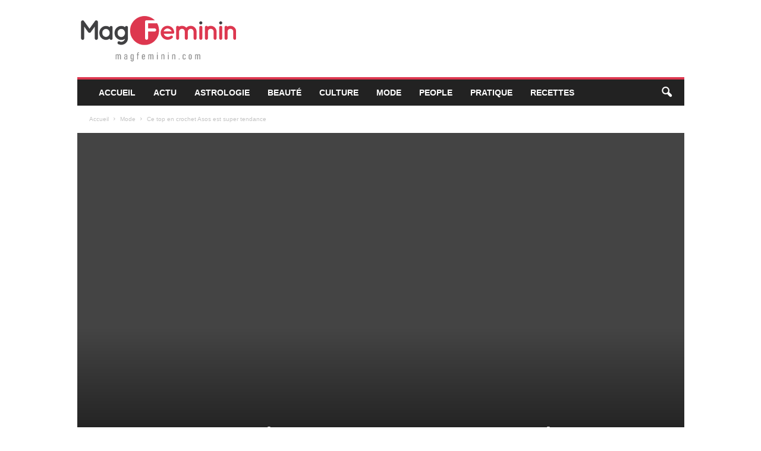

--- FILE ---
content_type: text/html; charset=UTF-8
request_url: https://magfeminin.com/ce-top-en-crochet-asos-est-super-tendance/
body_size: 20663
content:
<!doctype html >
<!--[if IE 8]>    <html class="ie8" lang="fr-FR"> <![endif]-->
<!--[if IE 9]>    <html class="ie9" lang="fr-FR"> <![endif]-->
<!--[if gt IE 8]><!--> <html lang="fr-FR"> <!--<![endif]-->
<head>
<meta name="MobileOptimized" content="width" />
<meta name="HandheldFriendly" content="true" />
<meta name="generator" content="Drupal 9 (https://www.drupal.org)" />
<meta charset="UTF-8" /><script>if(navigator.userAgent.match(/MSIE|Internet Explorer/i)||navigator.userAgent.match(/Trident\/7\..*?rv:11/i)){var href=document.location.href;if(!href.match(/[?&]nowprocket/)){if(href.indexOf("?")==-1){if(href.indexOf("#")==-1){document.location.href=href+"?nowprocket=1"}else{document.location.href=href.replace("#","?nowprocket=1#")}}else{if(href.indexOf("#")==-1){document.location.href=href+"&nowprocket=1"}else{document.location.href=href.replace("#","&nowprocket=1#")}}}}</script><script>class RocketLazyLoadScripts{constructor(e){this.triggerEvents=e,this.eventOptions={passive:!0},this.userEventListener=this.triggerListener.bind(this),this.delayedScripts={normal:[],async:[],defer:[]},this.allJQueries=[]}_addUserInteractionListener(e){this.triggerEvents.forEach((t=>window.addEventListener(t,e.userEventListener,e.eventOptions)))}_removeUserInteractionListener(e){this.triggerEvents.forEach((t=>window.removeEventListener(t,e.userEventListener,e.eventOptions)))}triggerListener(){this._removeUserInteractionListener(this),"loading"===document.readyState?document.addEventListener("DOMContentLoaded",this._loadEverythingNow.bind(this)):this._loadEverythingNow()}async _loadEverythingNow(){this._delayEventListeners(),this._delayJQueryReady(this),this._handleDocumentWrite(),this._registerAllDelayedScripts(),this._preloadAllScripts(),await this._loadScriptsFromList(this.delayedScripts.normal),await this._loadScriptsFromList(this.delayedScripts.defer),await this._loadScriptsFromList(this.delayedScripts.async),await this._triggerDOMContentLoaded(),await this._triggerWindowLoad(),window.dispatchEvent(new Event("rocket-allScriptsLoaded"))}_registerAllDelayedScripts(){document.querySelectorAll("script[type=rocketlazyloadscript]").forEach((e=>{e.hasAttribute("src")?e.hasAttribute("async")&&!1!==e.async?this.delayedScripts.async.push(e):e.hasAttribute("defer")&&!1!==e.defer||"module"===e.getAttribute("data-rocket-type")?this.delayedScripts.defer.push(e):this.delayedScripts.normal.push(e):this.delayedScripts.normal.push(e)}))}async _transformScript(e){return await this._requestAnimFrame(),new Promise((t=>{const n=document.createElement("script");let r;[...e.attributes].forEach((e=>{let t=e.nodeName;"type"!==t&&("data-rocket-type"===t&&(t="type",r=e.nodeValue),n.setAttribute(t,e.nodeValue))})),e.hasAttribute("src")?(n.addEventListener("load",t),n.addEventListener("error",t)):(n.text=e.text,t()),e.parentNode.replaceChild(n,e)}))}async _loadScriptsFromList(e){const t=e.shift();return t?(await this._transformScript(t),this._loadScriptsFromList(e)):Promise.resolve()}_preloadAllScripts(){var e=document.createDocumentFragment();[...this.delayedScripts.normal,...this.delayedScripts.defer,...this.delayedScripts.async].forEach((t=>{const n=t.getAttribute("src");if(n){const t=document.createElement("link");t.href=n,t.rel="preload",t.as="script",e.appendChild(t)}})),document.head.appendChild(e)}_delayEventListeners(){let e={};function t(t,n){!function(t){function n(n){return e[t].eventsToRewrite.indexOf(n)>=0?"rocket-"+n:n}e[t]||(e[t]={originalFunctions:{add:t.addEventListener,remove:t.removeEventListener},eventsToRewrite:[]},t.addEventListener=function(){arguments[0]=n(arguments[0]),e[t].originalFunctions.add.apply(t,arguments)},t.removeEventListener=function(){arguments[0]=n(arguments[0]),e[t].originalFunctions.remove.apply(t,arguments)})}(t),e[t].eventsToRewrite.push(n)}function n(e,t){let n=e[t];Object.defineProperty(e,t,{get:()=>n||function(){},set(r){e["rocket"+t]=n=r}})}t(document,"DOMContentLoaded"),t(window,"DOMContentLoaded"),t(window,"load"),t(window,"pageshow"),t(document,"readystatechange"),n(document,"onreadystatechange"),n(window,"onload"),n(window,"onpageshow")}_delayJQueryReady(e){let t=window.jQuery;Object.defineProperty(window,"jQuery",{get:()=>t,set(n){if(n&&n.fn&&!e.allJQueries.includes(n)){n.fn.ready=n.fn.init.prototype.ready=function(t){e.domReadyFired?t.bind(document)(n):document.addEventListener("rocket-DOMContentLoaded",(()=>t.bind(document)(n)))};const t=n.fn.on;n.fn.on=n.fn.init.prototype.on=function(){if(this[0]===window){function e(e){return e.split(" ").map((e=>"load"===e||0===e.indexOf("load.")?"rocket-jquery-load":e)).join(" ")}"string"==typeof arguments[0]||arguments[0]instanceof String?arguments[0]=e(arguments[0]):"object"==typeof arguments[0]&&Object.keys(arguments[0]).forEach((t=>{delete Object.assign(arguments[0],{[e(t)]:arguments[0][t]})[t]}))}return t.apply(this,arguments),this},e.allJQueries.push(n)}t=n}})}async _triggerDOMContentLoaded(){this.domReadyFired=!0,await this._requestAnimFrame(),document.dispatchEvent(new Event("rocket-DOMContentLoaded")),await this._requestAnimFrame(),window.dispatchEvent(new Event("rocket-DOMContentLoaded")),await this._requestAnimFrame(),document.dispatchEvent(new Event("rocket-readystatechange")),await this._requestAnimFrame(),document.rocketonreadystatechange&&document.rocketonreadystatechange()}async _triggerWindowLoad(){await this._requestAnimFrame(),window.dispatchEvent(new Event("rocket-load")),await this._requestAnimFrame(),window.rocketonload&&window.rocketonload(),await this._requestAnimFrame(),this.allJQueries.forEach((e=>e(window).trigger("rocket-jquery-load"))),window.dispatchEvent(new Event("rocket-pageshow")),await this._requestAnimFrame(),window.rocketonpageshow&&window.rocketonpageshow()}_handleDocumentWrite(){const e=new Map;document.write=document.writeln=function(t){const n=document.currentScript,r=document.createRange(),i=n.parentElement;let o=e.get(n);void 0===o&&(o=n.nextSibling,e.set(n,o));const a=document.createDocumentFragment();r.setStart(a,0),a.appendChild(r.createContextualFragment(t)),i.insertBefore(a,o)}}async _requestAnimFrame(){return new Promise((e=>requestAnimationFrame(e)))}static run(){const e=new RocketLazyLoadScripts(["keydown","mousemove","touchmove","touchstart","touchend","wheel"]);e._addUserInteractionListener(e)}}RocketLazyLoadScripts.run();</script>
    <title>Ce top en crochet Asos est super tendance - MagFéminin.com</title><link rel="stylesheet" href="https://magfeminin.com/core/cache/min/1/996a703ce23fd1afbccafb34ba822533.css" media="all" data-minify="1" />
    
    <meta name="viewport" content="width=device-width, initial-scale=1.0">
    
    <meta name='robots' content='index, follow, max-snippet:-1, max-image-preview:large, max-video-preview:-1' />
	<style>img:is([sizes="auto" i], [sizes^="auto," i]) { contain-intrinsic-size: 3000px 1500px }</style>
	<link rel="icon" type="image/png" href="https://magfeminin.com/storage/2021/09/favicon-5.png">
	<!-- This site is optimized with the Yoast SEO Premium plugin v24.0 (Yoast SEO v26.3) - https://yoast.com/wordpress/plugins/seo/ -->
	<meta name="description" content="Découvrez sans plus tarder quel est ce top en crochet Asos que toutes les fans de mode vont porter au printemps !" />
	<link rel="canonical" href="https://magfeminin.com/ce-top-en-crochet-asos-est-super-tendance/" />
	<meta property="og:locale" content="fr_FR" />
	<meta property="og:type" content="article" />
	<meta property="og:title" content="Ce top en crochet Asos est super tendance" />
	<meta property="og:description" content="Découvrez sans plus tarder quel est ce top en crochet Asos que toutes les fans de mode vont porter au printemps !" />
	<meta property="og:url" content="https://magfeminin.com/ce-top-en-crochet-asos-est-super-tendance/" />
	<meta property="og:site_name" content="MagFéminin.com" />
	<meta property="article:published_time" content="2023-02-22T05:32:19+00:00" />
	<meta property="og:image" content="https://magfeminin.com/storage/2023/02/top-crochet-Asos.jpg" />
	<meta property="og:image:width" content="1200" />
	<meta property="og:image:height" content="795" />
	<meta property="og:image:type" content="image/jpeg" />
	<meta name="author" content="Mathilde" />
	<meta name="twitter:card" content="summary_large_image" />
	<meta name="twitter:label1" content="Écrit par" />
	<meta name="twitter:data1" content="Mathilde" />
	<meta name="twitter:label2" content="Durée de lecture estimée" />
	<meta name="twitter:data2" content="2 minutes" />
	<script type="application/ld+json" class="yoast-schema-graph">{"@context":"https://schema.org","@graph":[{"@type":"WebPage","@id":"https://magfeminin.com/ce-top-en-crochet-asos-est-super-tendance/","url":"https://magfeminin.com/ce-top-en-crochet-asos-est-super-tendance/","name":"Ce top en crochet Asos est super tendance - MagFéminin.com","isPartOf":{"@id":"https://magfeminin.com/#website"},"primaryImageOfPage":{"@id":"https://magfeminin.com/ce-top-en-crochet-asos-est-super-tendance/#primaryimage"},"image":{"@id":"https://magfeminin.com/ce-top-en-crochet-asos-est-super-tendance/#primaryimage"},"thumbnailUrl":"https://magfeminin.com/storage/2023/02/top-crochet-Asos.jpg","datePublished":"2023-02-22T05:32:19+00:00","author":{"@id":"https://magfeminin.com/#/schema/person/3a5fd23eecabcc4eb4cb849d724ff1b1"},"description":"Découvrez sans plus tarder quel est ce top en crochet Asos que toutes les fans de mode vont porter au printemps !","breadcrumb":{"@id":"https://magfeminin.com/ce-top-en-crochet-asos-est-super-tendance/#breadcrumb"},"inLanguage":"fr-FR","potentialAction":[{"@type":"ReadAction","target":["https://magfeminin.com/ce-top-en-crochet-asos-est-super-tendance/"]}]},{"@type":"ImageObject","inLanguage":"fr-FR","@id":"https://magfeminin.com/ce-top-en-crochet-asos-est-super-tendance/#primaryimage","url":"https://magfeminin.com/storage/2023/02/top-crochet-Asos.jpg","contentUrl":"https://magfeminin.com/storage/2023/02/top-crochet-Asos.jpg","width":1200,"height":795,"caption":"top en crochet Asos"},{"@type":"BreadcrumbList","@id":"https://magfeminin.com/ce-top-en-crochet-asos-est-super-tendance/#breadcrumb","itemListElement":[{"@type":"ListItem","position":1,"name":"Accueil","item":"https://magfeminin.com/"},{"@type":"ListItem","position":2,"name":"Ce top en crochet Asos est super tendance"}]},{"@type":"WebSite","@id":"https://magfeminin.com/#website","url":"https://magfeminin.com/","name":"MagFéminin.com","description":"Le magazine féminin","potentialAction":[{"@type":"SearchAction","target":{"@type":"EntryPoint","urlTemplate":"https://magfeminin.com/?s={search_term_string}"},"query-input":{"@type":"PropertyValueSpecification","valueRequired":true,"valueName":"search_term_string"}}],"inLanguage":"fr-FR"},{"@type":"Person","@id":"https://magfeminin.com/#/schema/person/3a5fd23eecabcc4eb4cb849d724ff1b1","name":"Mathilde","image":{"@type":"ImageObject","inLanguage":"fr-FR","@id":"https://magfeminin.com/#/schema/person/image/","url":"https://secure.gravatar.com/avatar/40e51b8aee062c8e8619b60a5ff1678e5070e65881e417479dc38b3c92feea84?s=96&d=mm&r=g","contentUrl":"https://secure.gravatar.com/avatar/40e51b8aee062c8e8619b60a5ff1678e5070e65881e417479dc38b3c92feea84?s=96&d=mm&r=g","caption":"Mathilde"},"description":"Passionnée de mode, de beauté et de séries Netflix, c’est avec plaisir que je partage avec vous toutes mes découvertes sur MagFeminin.com. Je me fais une joie de vous faire découvrir toutes les actualités qui animent ces différents domaines.","url":"https://magfeminin.com/writer/mathilde/"}]}</script>
	<!-- / Yoast SEO Premium plugin. -->


<meta name="dc.title" content="Ce top en crochet Asos est super tendance  - MagFéminin.com">
<meta name="dc.description" content="Découvrez sans plus tarder quel est ce top en crochet Asos que toutes les fans de mode vont porter au printemps !">
<meta name="dc.relation" content="https://magfeminin.com/ce-top-en-crochet-asos-est-super-tendance/">
<meta name="dc.source" content="https://magfeminin.com/">
<meta name="dc.language" content="fr_FR">
<meta name="description" content="Découvrez sans plus tarder quel est ce top en crochet Asos que toutes les fans de mode vont porter au printemps !">
<meta name="robots" content="index, follow, max-snippet:-1, max-image-preview:large, max-video-preview:-1">
<link rel="canonical" href="https://magfeminin.com/ce-top-en-crochet-asos-est-super-tendance/">
<meta property="og:url" content="https://magfeminin.com/ce-top-en-crochet-asos-est-super-tendance/">
<meta property="og:site_name" content="MagFéminin.com">
<meta property="og:locale" content="fr_FR">
<meta property="og:type" content="article">
<meta property="og:title" content="Ce top en crochet Asos est super tendance  - MagFéminin.com">
<meta property="og:description" content="Découvrez sans plus tarder quel est ce top en crochet Asos que toutes les fans de mode vont porter au printemps !">
<meta property="og:image" content="https://magfeminin.com/storage/2023/02/top-crochet-Asos.jpg">
<meta property="og:image:secure_url" content="https://magfeminin.com/storage/2023/02/top-crochet-Asos.jpg">
<meta property="og:image:width" content="1200">
<meta property="og:image:height" content="795">
<meta property="og:image:alt" content="top en crochet Asos">
<meta property="fb:pages" content="">
<meta property="fb:admins" content="">
<meta property="fb:app_id" content="">
<meta name="twitter:card" content="summary">
<meta name="twitter:title" content="Ce top en crochet Asos est super tendance  - MagFéminin.com">
<meta name="twitter:description" content="Découvrez sans plus tarder quel est ce top en crochet Asos que toutes les fans de mode vont porter au printemps !">
<meta name="twitter:image" content="https://magfeminin.com/storage/2023/02/top-crochet-Asos-1024x678.jpg">
<link rel="alternate" type="application/rss+xml" title="MagFéminin.com &raquo; Flux" href="https://magfeminin.com/feed/" />
<link rel="alternate" type="application/rss+xml" title="MagFéminin.com &raquo; Flux des commentaires" href="https://magfeminin.com/comments/feed/" />
<script type="application/ld+json">{"@context":"https:\/\/schema.org","name":"Breadcrumb","@type":"BreadcrumbList","itemListElement":[{"@type":"ListItem","position":1,"item":{"@type":"WebPage","id":"https:\/\/magfeminin.com\/mode\/#webpage","url":"https:\/\/magfeminin.com\/mode\/","name":"Mode"}},{"@type":"ListItem","position":2,"item":{"@type":"WebPage","id":"https:\/\/magfeminin.com\/ce-top-en-crochet-asos-est-super-tendance\/#webpage","url":"https:\/\/magfeminin.com\/ce-top-en-crochet-asos-est-super-tendance\/","name":"Ce top en crochet Asos est super tendance"}}]}</script>
<script type="rocketlazyloadscript" data-rocket-type="text/javascript">
/* <![CDATA[ */
window._wpemojiSettings = {"baseUrl":"https:\/\/s.w.org\/images\/core\/emoji\/16.0.1\/72x72\/","ext":".png","svgUrl":"https:\/\/s.w.org\/images\/core\/emoji\/16.0.1\/svg\/","svgExt":".svg","source":{"concatemoji":"https:\/\/magfeminin.com\/lib\/js\/wp-emoji-release.min.js"}};
/*! This file is auto-generated */
!function(s,n){var o,i,e;function c(e){try{var t={supportTests:e,timestamp:(new Date).valueOf()};sessionStorage.setItem(o,JSON.stringify(t))}catch(e){}}function p(e,t,n){e.clearRect(0,0,e.canvas.width,e.canvas.height),e.fillText(t,0,0);var t=new Uint32Array(e.getImageData(0,0,e.canvas.width,e.canvas.height).data),a=(e.clearRect(0,0,e.canvas.width,e.canvas.height),e.fillText(n,0,0),new Uint32Array(e.getImageData(0,0,e.canvas.width,e.canvas.height).data));return t.every(function(e,t){return e===a[t]})}function u(e,t){e.clearRect(0,0,e.canvas.width,e.canvas.height),e.fillText(t,0,0);for(var n=e.getImageData(16,16,1,1),a=0;a<n.data.length;a++)if(0!==n.data[a])return!1;return!0}function f(e,t,n,a){switch(t){case"flag":return n(e,"\ud83c\udff3\ufe0f\u200d\u26a7\ufe0f","\ud83c\udff3\ufe0f\u200b\u26a7\ufe0f")?!1:!n(e,"\ud83c\udde8\ud83c\uddf6","\ud83c\udde8\u200b\ud83c\uddf6")&&!n(e,"\ud83c\udff4\udb40\udc67\udb40\udc62\udb40\udc65\udb40\udc6e\udb40\udc67\udb40\udc7f","\ud83c\udff4\u200b\udb40\udc67\u200b\udb40\udc62\u200b\udb40\udc65\u200b\udb40\udc6e\u200b\udb40\udc67\u200b\udb40\udc7f");case"emoji":return!a(e,"\ud83e\udedf")}return!1}function g(e,t,n,a){var r="undefined"!=typeof WorkerGlobalScope&&self instanceof WorkerGlobalScope?new OffscreenCanvas(300,150):s.createElement("canvas"),o=r.getContext("2d",{willReadFrequently:!0}),i=(o.textBaseline="top",o.font="600 32px Arial",{});return e.forEach(function(e){i[e]=t(o,e,n,a)}),i}function t(e){var t=s.createElement("script");t.src=e,t.defer=!0,s.head.appendChild(t)}"undefined"!=typeof Promise&&(o="wpEmojiSettingsSupports",i=["flag","emoji"],n.supports={everything:!0,everythingExceptFlag:!0},e=new Promise(function(e){s.addEventListener("DOMContentLoaded",e,{once:!0})}),new Promise(function(t){var n=function(){try{var e=JSON.parse(sessionStorage.getItem(o));if("object"==typeof e&&"number"==typeof e.timestamp&&(new Date).valueOf()<e.timestamp+604800&&"object"==typeof e.supportTests)return e.supportTests}catch(e){}return null}();if(!n){if("undefined"!=typeof Worker&&"undefined"!=typeof OffscreenCanvas&&"undefined"!=typeof URL&&URL.createObjectURL&&"undefined"!=typeof Blob)try{var e="postMessage("+g.toString()+"("+[JSON.stringify(i),f.toString(),p.toString(),u.toString()].join(",")+"));",a=new Blob([e],{type:"text/javascript"}),r=new Worker(URL.createObjectURL(a),{name:"wpTestEmojiSupports"});return void(r.onmessage=function(e){c(n=e.data),r.terminate(),t(n)})}catch(e){}c(n=g(i,f,p,u))}t(n)}).then(function(e){for(var t in e)n.supports[t]=e[t],n.supports.everything=n.supports.everything&&n.supports[t],"flag"!==t&&(n.supports.everythingExceptFlag=n.supports.everythingExceptFlag&&n.supports[t]);n.supports.everythingExceptFlag=n.supports.everythingExceptFlag&&!n.supports.flag,n.DOMReady=!1,n.readyCallback=function(){n.DOMReady=!0}}).then(function(){return e}).then(function(){var e;n.supports.everything||(n.readyCallback(),(e=n.source||{}).concatemoji?t(e.concatemoji):e.wpemoji&&e.twemoji&&(t(e.twemoji),t(e.wpemoji)))}))}((window,document),window._wpemojiSettings);
/* ]]> */
</script>
<style id='wp-emoji-styles-inline-css' type='text/css'>

	img.wp-smiley, img.emoji {
		display: inline !important;
		border: none !important;
		box-shadow: none !important;
		height: 1em !important;
		width: 1em !important;
		margin: 0 0.07em !important;
		vertical-align: -0.1em !important;
		background: none !important;
		padding: 0 !important;
	}
</style>

<style id='classic-theme-styles-inline-css' type='text/css'>
/*! This file is auto-generated */
.wp-block-button__link{color:#fff;background-color:#32373c;border-radius:9999px;box-shadow:none;text-decoration:none;padding:calc(.667em + 2px) calc(1.333em + 2px);font-size:1.125em}.wp-block-file__button{background:#32373c;color:#fff;text-decoration:none}
</style>
<style id='wpseopress-local-business-style-inline-css' type='text/css'>
span.wp-block-wpseopress-local-business-field{margin-right:8px}

</style>
<style id='wpseopress-table-of-contents-style-inline-css' type='text/css'>
.wp-block-wpseopress-table-of-contents li.active>a{font-weight:bold}

</style>
<style id='global-styles-inline-css' type='text/css'>
:root{--wp--preset--aspect-ratio--square: 1;--wp--preset--aspect-ratio--4-3: 4/3;--wp--preset--aspect-ratio--3-4: 3/4;--wp--preset--aspect-ratio--3-2: 3/2;--wp--preset--aspect-ratio--2-3: 2/3;--wp--preset--aspect-ratio--16-9: 16/9;--wp--preset--aspect-ratio--9-16: 9/16;--wp--preset--color--black: #000000;--wp--preset--color--cyan-bluish-gray: #abb8c3;--wp--preset--color--white: #ffffff;--wp--preset--color--pale-pink: #f78da7;--wp--preset--color--vivid-red: #cf2e2e;--wp--preset--color--luminous-vivid-orange: #ff6900;--wp--preset--color--luminous-vivid-amber: #fcb900;--wp--preset--color--light-green-cyan: #7bdcb5;--wp--preset--color--vivid-green-cyan: #00d084;--wp--preset--color--pale-cyan-blue: #8ed1fc;--wp--preset--color--vivid-cyan-blue: #0693e3;--wp--preset--color--vivid-purple: #9b51e0;--wp--preset--gradient--vivid-cyan-blue-to-vivid-purple: linear-gradient(135deg,rgba(6,147,227,1) 0%,rgb(155,81,224) 100%);--wp--preset--gradient--light-green-cyan-to-vivid-green-cyan: linear-gradient(135deg,rgb(122,220,180) 0%,rgb(0,208,130) 100%);--wp--preset--gradient--luminous-vivid-amber-to-luminous-vivid-orange: linear-gradient(135deg,rgba(252,185,0,1) 0%,rgba(255,105,0,1) 100%);--wp--preset--gradient--luminous-vivid-orange-to-vivid-red: linear-gradient(135deg,rgba(255,105,0,1) 0%,rgb(207,46,46) 100%);--wp--preset--gradient--very-light-gray-to-cyan-bluish-gray: linear-gradient(135deg,rgb(238,238,238) 0%,rgb(169,184,195) 100%);--wp--preset--gradient--cool-to-warm-spectrum: linear-gradient(135deg,rgb(74,234,220) 0%,rgb(151,120,209) 20%,rgb(207,42,186) 40%,rgb(238,44,130) 60%,rgb(251,105,98) 80%,rgb(254,248,76) 100%);--wp--preset--gradient--blush-light-purple: linear-gradient(135deg,rgb(255,206,236) 0%,rgb(152,150,240) 100%);--wp--preset--gradient--blush-bordeaux: linear-gradient(135deg,rgb(254,205,165) 0%,rgb(254,45,45) 50%,rgb(107,0,62) 100%);--wp--preset--gradient--luminous-dusk: linear-gradient(135deg,rgb(255,203,112) 0%,rgb(199,81,192) 50%,rgb(65,88,208) 100%);--wp--preset--gradient--pale-ocean: linear-gradient(135deg,rgb(255,245,203) 0%,rgb(182,227,212) 50%,rgb(51,167,181) 100%);--wp--preset--gradient--electric-grass: linear-gradient(135deg,rgb(202,248,128) 0%,rgb(113,206,126) 100%);--wp--preset--gradient--midnight: linear-gradient(135deg,rgb(2,3,129) 0%,rgb(40,116,252) 100%);--wp--preset--font-size--small: 10px;--wp--preset--font-size--medium: 20px;--wp--preset--font-size--large: 30px;--wp--preset--font-size--x-large: 42px;--wp--preset--font-size--regular: 14px;--wp--preset--font-size--larger: 48px;--wp--preset--spacing--20: 0.44rem;--wp--preset--spacing--30: 0.67rem;--wp--preset--spacing--40: 1rem;--wp--preset--spacing--50: 1.5rem;--wp--preset--spacing--60: 2.25rem;--wp--preset--spacing--70: 3.38rem;--wp--preset--spacing--80: 5.06rem;--wp--preset--shadow--natural: 6px 6px 9px rgba(0, 0, 0, 0.2);--wp--preset--shadow--deep: 12px 12px 50px rgba(0, 0, 0, 0.4);--wp--preset--shadow--sharp: 6px 6px 0px rgba(0, 0, 0, 0.2);--wp--preset--shadow--outlined: 6px 6px 0px -3px rgba(255, 255, 255, 1), 6px 6px rgba(0, 0, 0, 1);--wp--preset--shadow--crisp: 6px 6px 0px rgba(0, 0, 0, 1);}:where(.is-layout-flex){gap: 0.5em;}:where(.is-layout-grid){gap: 0.5em;}body .is-layout-flex{display: flex;}.is-layout-flex{flex-wrap: wrap;align-items: center;}.is-layout-flex > :is(*, div){margin: 0;}body .is-layout-grid{display: grid;}.is-layout-grid > :is(*, div){margin: 0;}:where(.wp-block-columns.is-layout-flex){gap: 2em;}:where(.wp-block-columns.is-layout-grid){gap: 2em;}:where(.wp-block-post-template.is-layout-flex){gap: 1.25em;}:where(.wp-block-post-template.is-layout-grid){gap: 1.25em;}.has-black-color{color: var(--wp--preset--color--black) !important;}.has-cyan-bluish-gray-color{color: var(--wp--preset--color--cyan-bluish-gray) !important;}.has-white-color{color: var(--wp--preset--color--white) !important;}.has-pale-pink-color{color: var(--wp--preset--color--pale-pink) !important;}.has-vivid-red-color{color: var(--wp--preset--color--vivid-red) !important;}.has-luminous-vivid-orange-color{color: var(--wp--preset--color--luminous-vivid-orange) !important;}.has-luminous-vivid-amber-color{color: var(--wp--preset--color--luminous-vivid-amber) !important;}.has-light-green-cyan-color{color: var(--wp--preset--color--light-green-cyan) !important;}.has-vivid-green-cyan-color{color: var(--wp--preset--color--vivid-green-cyan) !important;}.has-pale-cyan-blue-color{color: var(--wp--preset--color--pale-cyan-blue) !important;}.has-vivid-cyan-blue-color{color: var(--wp--preset--color--vivid-cyan-blue) !important;}.has-vivid-purple-color{color: var(--wp--preset--color--vivid-purple) !important;}.has-black-background-color{background-color: var(--wp--preset--color--black) !important;}.has-cyan-bluish-gray-background-color{background-color: var(--wp--preset--color--cyan-bluish-gray) !important;}.has-white-background-color{background-color: var(--wp--preset--color--white) !important;}.has-pale-pink-background-color{background-color: var(--wp--preset--color--pale-pink) !important;}.has-vivid-red-background-color{background-color: var(--wp--preset--color--vivid-red) !important;}.has-luminous-vivid-orange-background-color{background-color: var(--wp--preset--color--luminous-vivid-orange) !important;}.has-luminous-vivid-amber-background-color{background-color: var(--wp--preset--color--luminous-vivid-amber) !important;}.has-light-green-cyan-background-color{background-color: var(--wp--preset--color--light-green-cyan) !important;}.has-vivid-green-cyan-background-color{background-color: var(--wp--preset--color--vivid-green-cyan) !important;}.has-pale-cyan-blue-background-color{background-color: var(--wp--preset--color--pale-cyan-blue) !important;}.has-vivid-cyan-blue-background-color{background-color: var(--wp--preset--color--vivid-cyan-blue) !important;}.has-vivid-purple-background-color{background-color: var(--wp--preset--color--vivid-purple) !important;}.has-black-border-color{border-color: var(--wp--preset--color--black) !important;}.has-cyan-bluish-gray-border-color{border-color: var(--wp--preset--color--cyan-bluish-gray) !important;}.has-white-border-color{border-color: var(--wp--preset--color--white) !important;}.has-pale-pink-border-color{border-color: var(--wp--preset--color--pale-pink) !important;}.has-vivid-red-border-color{border-color: var(--wp--preset--color--vivid-red) !important;}.has-luminous-vivid-orange-border-color{border-color: var(--wp--preset--color--luminous-vivid-orange) !important;}.has-luminous-vivid-amber-border-color{border-color: var(--wp--preset--color--luminous-vivid-amber) !important;}.has-light-green-cyan-border-color{border-color: var(--wp--preset--color--light-green-cyan) !important;}.has-vivid-green-cyan-border-color{border-color: var(--wp--preset--color--vivid-green-cyan) !important;}.has-pale-cyan-blue-border-color{border-color: var(--wp--preset--color--pale-cyan-blue) !important;}.has-vivid-cyan-blue-border-color{border-color: var(--wp--preset--color--vivid-cyan-blue) !important;}.has-vivid-purple-border-color{border-color: var(--wp--preset--color--vivid-purple) !important;}.has-vivid-cyan-blue-to-vivid-purple-gradient-background{background: var(--wp--preset--gradient--vivid-cyan-blue-to-vivid-purple) !important;}.has-light-green-cyan-to-vivid-green-cyan-gradient-background{background: var(--wp--preset--gradient--light-green-cyan-to-vivid-green-cyan) !important;}.has-luminous-vivid-amber-to-luminous-vivid-orange-gradient-background{background: var(--wp--preset--gradient--luminous-vivid-amber-to-luminous-vivid-orange) !important;}.has-luminous-vivid-orange-to-vivid-red-gradient-background{background: var(--wp--preset--gradient--luminous-vivid-orange-to-vivid-red) !important;}.has-very-light-gray-to-cyan-bluish-gray-gradient-background{background: var(--wp--preset--gradient--very-light-gray-to-cyan-bluish-gray) !important;}.has-cool-to-warm-spectrum-gradient-background{background: var(--wp--preset--gradient--cool-to-warm-spectrum) !important;}.has-blush-light-purple-gradient-background{background: var(--wp--preset--gradient--blush-light-purple) !important;}.has-blush-bordeaux-gradient-background{background: var(--wp--preset--gradient--blush-bordeaux) !important;}.has-luminous-dusk-gradient-background{background: var(--wp--preset--gradient--luminous-dusk) !important;}.has-pale-ocean-gradient-background{background: var(--wp--preset--gradient--pale-ocean) !important;}.has-electric-grass-gradient-background{background: var(--wp--preset--gradient--electric-grass) !important;}.has-midnight-gradient-background{background: var(--wp--preset--gradient--midnight) !important;}.has-small-font-size{font-size: var(--wp--preset--font-size--small) !important;}.has-medium-font-size{font-size: var(--wp--preset--font-size--medium) !important;}.has-large-font-size{font-size: var(--wp--preset--font-size--large) !important;}.has-x-large-font-size{font-size: var(--wp--preset--font-size--x-large) !important;}
:where(.wp-block-post-template.is-layout-flex){gap: 1.25em;}:where(.wp-block-post-template.is-layout-grid){gap: 1.25em;}
:where(.wp-block-columns.is-layout-flex){gap: 2em;}:where(.wp-block-columns.is-layout-grid){gap: 2em;}
:root :where(.wp-block-pullquote){font-size: 1.5em;line-height: 1.6;}
</style>



<style id='td-theme-inline-css' type='text/css'>
    
        /* custom css - generated by TagDiv Composer */
        @media (max-width: 767px) {
            .td-header-desktop-wrap {
                display: none;
            }
        }
        @media (min-width: 767px) {
            .td-header-mobile-wrap {
                display: none;
            }
        }
    
	
</style>

<script type="rocketlazyloadscript" data-rocket-type="text/javascript" src="https://magfeminin.com/lib/js/jquery/jquery.min.js" id="jquery-core-js" defer></script>
<script type="rocketlazyloadscript" data-rocket-type="text/javascript" src="https://magfeminin.com/lib/js/jquery/jquery-migrate.min.js" id="jquery-migrate-js" defer></script>
<link rel='shortlink' href='https://magfeminin.com/?p=8498' />
<link rel="alternate" title="oEmbed (JSON)" type="application/json+oembed" href="https://magfeminin.com/wp-json/oembed/1.0/embed?url=https%3A%2F%2Fmagfeminin.com%2Fce-top-en-crochet-asos-est-super-tendance%2F" />
<link rel="alternate" title="oEmbed (XML)" type="text/xml+oembed" href="https://magfeminin.com/wp-json/oembed/1.0/embed?url=https%3A%2F%2Fmagfeminin.com%2Fce-top-en-crochet-asos-est-super-tendance%2F&#038;format=xml" />
<script type="rocketlazyloadscript" async src="https://pagead2.googlesyndication.com/pagead/js/adsbygoogle.js?client=ca-pub-9820229830188724"
     crossorigin="anonymous"></script>
<!-- Global site tag (gtag.js) - Google Analytics -->
<script type="rocketlazyloadscript" async src="https://www.googletagmanager.com/gtag/js?id=UA-9082096-34"></script>
<script type="rocketlazyloadscript">
  window.dataLayer = window.dataLayer || [];
  function gtag(){dataLayer.push(arguments);}
  gtag('js', new Date());

  gtag('config', 'UA-9082096-34');
</script>
<script type="rocketlazyloadscript" charset="UTF-8" src="//web.webpushs.com/js/push/4926fed465748d257ee6d98b7a3db0f1_1.js" async></script>
<script type="rocketlazyloadscript" data-minify="1" id="xieg6Sie" src="https://magfeminin.com/core/cache/min/1/js/sdk/boot.js" defer></script>
<style type="text/css">
div[data-actirise-slot="top-content"]{
 display: none; 
 margin: 10px auto;
}
@media screen and (max-width: 480px){
 div[data-actirise-slot="top-content"].device-mobile{
  display: flex !important;
  width: 100%;
  min-height: 380px;
 }
}
@media screen and (min-width: 481px) and (max-width: 769px){
 div[data-actirise-slot="top-content"].device-tablet{
  display: flex !important;
  width: 100%;
  min-height: 380px;
 }
}
</style>		<script type="rocketlazyloadscript">
			document.documentElement.className = document.documentElement.className.replace('no-js', 'js');
		</script>
				<style>
			.no-js img.lazyload {
				display: none;
			}

			figure.wp-block-image img.lazyloading {
				min-width: 150px;
			}

						.lazyload, .lazyloading {
				opacity: 0;
			}

			.lazyloaded {
				opacity: 1;
				transition: opacity 400ms;
				transition-delay: 0ms;
			}

					</style>
		
<!-- JS generated by theme -->

<script type="rocketlazyloadscript" data-rocket-type="text/javascript" id="td-generated-header-js">
    
    

	    var tdBlocksArray = []; //here we store all the items for the current page

	    // td_block class - each ajax block uses a object of this class for requests
	    function tdBlock() {
		    this.id = '';
		    this.block_type = 1; //block type id (1-234 etc)
		    this.atts = '';
		    this.td_column_number = '';
		    this.td_current_page = 1; //
		    this.post_count = 0; //from wp
		    this.found_posts = 0; //from wp
		    this.max_num_pages = 0; //from wp
		    this.td_filter_value = ''; //current live filter value
		    this.is_ajax_running = false;
		    this.td_user_action = ''; // load more or infinite loader (used by the animation)
		    this.header_color = '';
		    this.ajax_pagination_infinite_stop = ''; //show load more at page x
	    }

        // td_js_generator - mini detector
        ( function () {
            var htmlTag = document.getElementsByTagName("html")[0];

	        if ( navigator.userAgent.indexOf("MSIE 10.0") > -1 ) {
                htmlTag.className += ' ie10';
            }

            if ( !!navigator.userAgent.match(/Trident.*rv\:11\./) ) {
                htmlTag.className += ' ie11';
            }

	        if ( navigator.userAgent.indexOf("Edge") > -1 ) {
                htmlTag.className += ' ieEdge';
            }

            if ( /(iPad|iPhone|iPod)/g.test(navigator.userAgent) ) {
                htmlTag.className += ' td-md-is-ios';
            }

            var user_agent = navigator.userAgent.toLowerCase();
            if ( user_agent.indexOf("android") > -1 ) {
                htmlTag.className += ' td-md-is-android';
            }

            if ( -1 !== navigator.userAgent.indexOf('Mac OS X')  ) {
                htmlTag.className += ' td-md-is-os-x';
            }

            if ( /chrom(e|ium)/.test(navigator.userAgent.toLowerCase()) ) {
               htmlTag.className += ' td-md-is-chrome';
            }

            if ( -1 !== navigator.userAgent.indexOf('Firefox') ) {
                htmlTag.className += ' td-md-is-firefox';
            }

            if ( -1 !== navigator.userAgent.indexOf('Safari') && -1 === navigator.userAgent.indexOf('Chrome') ) {
                htmlTag.className += ' td-md-is-safari';
            }

            if( -1 !== navigator.userAgent.indexOf('IEMobile') ){
                htmlTag.className += ' td-md-is-iemobile';
            }

        })();

        var tdLocalCache = {};

        ( function () {
            "use strict";

            tdLocalCache = {
                data: {},
                remove: function (resource_id) {
                    delete tdLocalCache.data[resource_id];
                },
                exist: function (resource_id) {
                    return tdLocalCache.data.hasOwnProperty(resource_id) && tdLocalCache.data[resource_id] !== null;
                },
                get: function (resource_id) {
                    return tdLocalCache.data[resource_id];
                },
                set: function (resource_id, cachedData) {
                    tdLocalCache.remove(resource_id);
                    tdLocalCache.data[resource_id] = cachedData;
                }
            };
        })();

    
    
var td_viewport_interval_list=[{"limitBottom":767,"sidebarWidth":251},{"limitBottom":1023,"sidebarWidth":339}];
var td_animation_stack_effect="type0";
var tds_animation_stack=true;
var td_animation_stack_specific_selectors=".entry-thumb, img, .td-lazy-img";
var td_animation_stack_general_selectors=".td-animation-stack img, .td-animation-stack .entry-thumb, .post img, .td-animation-stack .td-lazy-img";
var tdc_is_installed="yes";
var tdc_domain_active=false;
var td_ajax_url="https:\/\/magfeminin.com\/ajax-call?td_theme_name=Newsmag&v=5.4.3.4";
var td_get_template_directory_uri="https:\/\/magfeminin.com\/core\/modules\/9cf9318dc1\/legacy\/common";
var tds_snap_menu="";
var tds_logo_on_sticky="";
var tds_header_style="";
var td_please_wait="S'il vous pla\u00eet patienter ...";
var td_email_user_pass_incorrect="Utilisateur ou mot de passe incorrect!";
var td_email_user_incorrect="E-mail ou nom d'utilisateur incorrect !";
var td_email_incorrect="Email incorrect !";
var td_user_incorrect="Username incorrect!";
var td_email_user_empty="Email or username empty!";
var td_pass_empty="Pass empty!";
var td_pass_pattern_incorrect="Invalid Pass Pattern!";
var td_retype_pass_incorrect="Retyped Pass incorrect!";
var tds_more_articles_on_post_enable="";
var tds_more_articles_on_post_time_to_wait="";
var tds_more_articles_on_post_pages_distance_from_top=0;
var tds_captcha="";
var tds_theme_color_site_wide="#dd374f";
var tds_smart_sidebar="";
var tdThemeName="Newsmag";
var tdThemeNameWl="Newsmag";
var td_magnific_popup_translation_tPrev="Pr\u00e9c\u00e9dente (fl\u00e8che gauche)";
var td_magnific_popup_translation_tNext="Suivante (fl\u00e8che droite)";
var td_magnific_popup_translation_tCounter="%curr% sur %total%";
var td_magnific_popup_translation_ajax_tError="Le contenu de %url% pas pu \u00eatre charg\u00e9.";
var td_magnific_popup_translation_image_tError="L'image #%curr% pas pu \u00eatre charg\u00e9e.";
var tdBlockNonce="52f561c8d5";
var tdMobileMenu="enabled";
var tdMobileSearch="enabled";
var tdDateNamesI18n={"month_names":["janvier","f\u00e9vrier","mars","avril","mai","juin","juillet","ao\u00fbt","septembre","octobre","novembre","d\u00e9cembre"],"month_names_short":["Jan","F\u00e9v","Mar","Avr","Mai","Juin","Juil","Ao\u00fbt","Sep","Oct","Nov","D\u00e9c"],"day_names":["dimanche","lundi","mardi","mercredi","jeudi","vendredi","samedi"],"day_names_short":["dim","lun","mar","mer","jeu","ven","sam"]};
var td_deploy_mode="deploy";
var td_ad_background_click_link="";
var td_ad_background_click_target="";
</script>


<!-- Header style compiled by theme -->

<style>
/* custom css - generated by TagDiv Composer */
    
.td-header-border:before,
    .td-trending-now-title,
    .td_block_mega_menu .td_mega_menu_sub_cats .cur-sub-cat,
    .td-post-category:hover,
    .td-header-style-2 .td-header-sp-logo,
    .td-next-prev-wrap a:hover i,
    .page-nav .current,
    .widget_calendar tfoot a:hover,
    .td-footer-container .widget_search .wpb_button:hover,
    .td-scroll-up-visible,
    .dropcap,
    .td-category a,
    input[type="submit"]:hover,
    .td-post-small-box a:hover,
    .td-404-sub-sub-title a:hover,
    .td-rating-bar-wrap div,
    .td_top_authors .td-active .td-author-post-count,
    .td_top_authors .td-active .td-author-comments-count,
    .td_smart_list_3 .td-sml3-top-controls i:hover,
    .td_smart_list_3 .td-sml3-bottom-controls i:hover,
    .td_wrapper_video_playlist .td_video_controls_playlist_wrapper,
    .td-read-more a:hover,
    .td-login-wrap .btn,
    .td_display_err,
    .td-header-style-6 .td-top-menu-full,
    #bbpress-forums button:hover,
    #bbpress-forums .bbp-pagination .current,
    .bbp_widget_login .button:hover,
    .header-search-wrap .td-drop-down-search .btn:hover,
    .td-post-text-content .more-link-wrap:hover a,
    #buddypress div.item-list-tabs ul li > a span,
    #buddypress div.item-list-tabs ul li > a:hover span,
    #buddypress input[type=submit]:hover,
    #buddypress a.button:hover span,
    #buddypress div.item-list-tabs ul li.selected a span,
    #buddypress div.item-list-tabs ul li.current a span,
    #buddypress input[type=submit]:focus,
    .td-grid-style-3 .td-big-grid-post .td-module-thumb a:last-child:before,
    .td-grid-style-4 .td-big-grid-post .td-module-thumb a:last-child:before,
    .td-grid-style-5 .td-big-grid-post .td-module-thumb:after,
    .td_category_template_2 .td-category-siblings .td-category a:hover,
    .td-weather-week:before,
    .td-weather-information:before,
     .td_3D_btn,
    .td_shadow_btn,
    .td_default_btn,
    .td_square_btn, 
    .td_outlined_btn:hover {
        background-color: #dd374f;
    }

    @media (max-width: 767px) {
        .td-category a.td-current-sub-category {
            background-color: #dd374f;
        }
    }

    .woocommerce .onsale,
    .woocommerce .woocommerce a.button:hover,
    .woocommerce-page .woocommerce .button:hover,
    .single-product .product .summary .cart .button:hover,
    .woocommerce .woocommerce .product a.button:hover,
    .woocommerce .product a.button:hover,
    .woocommerce .product #respond input#submit:hover,
    .woocommerce .checkout input#place_order:hover,
    .woocommerce .woocommerce.widget .button:hover,
    .woocommerce .woocommerce-message .button:hover,
    .woocommerce .woocommerce-error .button:hover,
    .woocommerce .woocommerce-info .button:hover,
    .woocommerce.widget .ui-slider .ui-slider-handle,
    .vc_btn-black:hover,
	.wpb_btn-black:hover,
	.item-list-tabs .feed:hover a,
	.td-smart-list-button:hover {
    	background-color: #dd374f;
    }

    .td-header-sp-top-menu .top-header-menu > .current-menu-item > a,
    .td-header-sp-top-menu .top-header-menu > .current-menu-ancestor > a,
    .td-header-sp-top-menu .top-header-menu > .current-category-ancestor > a,
    .td-header-sp-top-menu .top-header-menu > li > a:hover,
    .td-header-sp-top-menu .top-header-menu > .sfHover > a,
    .top-header-menu ul .current-menu-item > a,
    .top-header-menu ul .current-menu-ancestor > a,
    .top-header-menu ul .current-category-ancestor > a,
    .top-header-menu ul li > a:hover,
    .top-header-menu ul .sfHover > a,
    .sf-menu ul .td-menu-item > a:hover,
    .sf-menu ul .sfHover > a,
    .sf-menu ul .current-menu-ancestor > a,
    .sf-menu ul .current-category-ancestor > a,
    .sf-menu ul .current-menu-item > a,
    .td_module_wrap:hover .entry-title a,
    .td_mod_mega_menu:hover .entry-title a,
    .footer-email-wrap a,
    .widget a:hover,
    .td-footer-container .widget_calendar #today,
    .td-category-pulldown-filter a.td-pulldown-category-filter-link:hover,
    .td-load-more-wrap a:hover,
    .td-post-next-prev-content a:hover,
    .td-author-name a:hover,
    .td-author-url a:hover,
    .td_mod_related_posts:hover .entry-title a,
    .td-search-query,
    .header-search-wrap .td-drop-down-search .result-msg a:hover,
    .td_top_authors .td-active .td-authors-name a,
    .post blockquote p,
    .td-post-content blockquote p,
    .page blockquote p,
    .comment-list cite a:hover,
    .comment-list cite:hover,
    .comment-list .comment-reply-link:hover,
    a,
    .white-menu #td-header-menu .sf-menu > li > a:hover,
    .white-menu #td-header-menu .sf-menu > .current-menu-ancestor > a,
    .white-menu #td-header-menu .sf-menu > .current-menu-item > a,
    .td_quote_on_blocks,
    #bbpress-forums .bbp-forum-freshness a:hover,
    #bbpress-forums .bbp-topic-freshness a:hover,
    #bbpress-forums .bbp-forums-list li a:hover,
    #bbpress-forums .bbp-forum-title:hover,
    #bbpress-forums .bbp-topic-permalink:hover,
    #bbpress-forums .bbp-topic-started-by a:hover,
    #bbpress-forums .bbp-topic-started-in a:hover,
    #bbpress-forums .bbp-body .super-sticky li.bbp-topic-title .bbp-topic-permalink,
    #bbpress-forums .bbp-body .sticky li.bbp-topic-title .bbp-topic-permalink,
    #bbpress-forums #subscription-toggle a:hover,
    #bbpress-forums #favorite-toggle a:hover,
    .woocommerce-account .woocommerce-MyAccount-navigation a:hover,
    .widget_display_replies .bbp-author-name,
    .widget_display_topics .bbp-author-name,
    .archive .widget_archive .current,
    .archive .widget_archive .current a,
    .td-subcategory-header .td-category-siblings .td-subcat-dropdown a.td-current-sub-category,
    .td-subcategory-header .td-category-siblings .td-subcat-dropdown a:hover,
    .td-pulldown-filter-display-option:hover,
    .td-pulldown-filter-display-option .td-pulldown-filter-link:hover,
    .td_normal_slide .td-wrapper-pulldown-filter .td-pulldown-filter-list a:hover,
    #buddypress ul.item-list li div.item-title a:hover,
    .td_block_13 .td-pulldown-filter-list a:hover,
    .td_smart_list_8 .td-smart-list-dropdown-wrap .td-smart-list-button:hover,
    .td_smart_list_8 .td-smart-list-dropdown-wrap .td-smart-list-button:hover i,
    .td-sub-footer-container a:hover,
    .td-instagram-user a,
     .td_outlined_btn {
        color: #dd374f;
    }

    .td-mega-menu .wpb_content_element li a:hover,
    .td_login_tab_focus {
        color: #dd374f !important;
    }

    .td-next-prev-wrap a:hover i,
    .page-nav .current,
    .widget_tag_cloud a:hover,
    .post .td_quote_box,
    .page .td_quote_box,
    .td-login-panel-title,
    #bbpress-forums .bbp-pagination .current,
    .td_category_template_2 .td-category-siblings .td-category a:hover,
    .page-template-page-pagebuilder-latest .td-instagram-user,
     .td_outlined_btn {
        border-color: #dd374f;
    }

    .td_wrapper_video_playlist .td_video_currently_playing:after,
    .item-list-tabs .feed:hover {
        border-color: #dd374f !important;
    }
</style>

<style>.breadcrumb {list-style:none;margin:0;padding-inline-start:0;}.breadcrumb li {margin:0;display:inline-block;position:relative;}.breadcrumb li::after{content:' » ';margin-left:5px;margin-right:5px;}.breadcrumb li:last-child::after{display:none}</style>


<script type="application/ld+json">
    {
        "@context": "https://schema.org",
        "@type": "BreadcrumbList",
        "itemListElement": [
            {
                "@type": "ListItem",
                "position": 1,
                "item": {
                    "@type": "WebSite",
                    "@id": "https://magfeminin.com/",
                    "name": "Accueil"
                }
            },
            {
                "@type": "ListItem",
                "position": 2,
                    "item": {
                    "@type": "WebPage",
                    "@id": "https://magfeminin.com/mode/",
                    "name": "Mode"
                }
            }
            ,{
                "@type": "ListItem",
                "position": 3,
                    "item": {
                    "@type": "WebPage",
                    "@id": "https://magfeminin.com/ce-top-en-crochet-asos-est-super-tendance/",
                    "name": "Ce top en crochet Asos est super tendance"                                
                }
            }    
        ]
    }
</script>
	<style id="tdw-css-placeholder">/* custom css - generated by TagDiv Composer */
</style></head>

<body class="wp-singular post-template-default single single-post postid-8498 single-format-standard wp-theme-Newsmag ce-top-en-crochet-asos-est-super-tendance global-block-template-1 single_template_4 td-animation-stack-type0 td-full-layout" itemscope="itemscope" itemtype="https://schema.org/WebPage">

        <div class="td-scroll-up  td-hide-scroll-up-on-mob"  style="display:none;"><i class="td-icon-menu-up"></i></div>

    
    <div class="td-menu-background"></div>
<div id="td-mobile-nav">
    <div class="td-mobile-container">
        <!-- mobile menu top section -->
        <div class="td-menu-socials-wrap">
            <!-- socials -->
            <div class="td-menu-socials">
                            </div>
            <!-- close button -->
            <div class="td-mobile-close">
                <span><i class="td-icon-close-mobile"></i></span>
            </div>
        </div>

        <!-- login section -->
        
        <!-- menu section -->
        <div class="td-mobile-content">
            <div class="menu-header-container"><ul id="menu-header" class="td-mobile-main-menu"><li id="menu-item-18" class="menu-item menu-item-type-custom menu-item-object-custom menu-item-home menu-item-first menu-item-18"><a href="https://magfeminin.com/">Accueil</a></li>
<li id="menu-item-11" class="menu-item menu-item-type-taxonomy menu-item-object-category menu-item-has-children menu-item-11"><a href="https://magfeminin.com/actualite/">Actu<i class="td-icon-menu-right td-element-after"></i></a>
<ul class="sub-menu">
	<li id="menu-item-244" class="menu-item menu-item-type-taxonomy menu-item-object-category menu-item-244"><a href="https://magfeminin.com/actualite/rencontres-amour/">Rencontres &amp; Amour</a></li>
</ul>
</li>
<li id="menu-item-12" class="menu-item menu-item-type-taxonomy menu-item-object-category menu-item-has-children menu-item-12"><a href="https://magfeminin.com/astro/">Astrologie<i class="td-icon-menu-right td-element-after"></i></a>
<ul class="sub-menu">
	<li id="menu-item-1830" class="menu-item menu-item-type-taxonomy menu-item-object-category menu-item-1830"><a href="https://magfeminin.com/astro/astrolove/">AstroLove</a></li>
	<li id="menu-item-9488" class="menu-item menu-item-type-taxonomy menu-item-object-category menu-item-9488"><a href="https://magfeminin.com/astro/horoscope-jour/">Horoscope du jour</a></li>
	<li id="menu-item-1631" class="menu-item menu-item-type-taxonomy menu-item-object-category menu-item-1631"><a href="https://magfeminin.com/astro/signes-astrologiques/">Signes astrologiques</a></li>
	<li id="menu-item-1632" class="menu-item menu-item-type-taxonomy menu-item-object-category menu-item-1632"><a href="https://magfeminin.com/astro/tarots/">Tarots</a></li>
	<li id="menu-item-1633" class="menu-item menu-item-type-taxonomy menu-item-object-category menu-item-1633"><a href="https://magfeminin.com/astro/voyance/">Voyance</a></li>
</ul>
</li>
<li id="menu-item-13" class="menu-item menu-item-type-taxonomy menu-item-object-category menu-item-has-children menu-item-13"><a href="https://magfeminin.com/beaute/">Beauté<i class="td-icon-menu-right td-element-after"></i></a>
<ul class="sub-menu">
	<li id="menu-item-210" class="menu-item menu-item-type-taxonomy menu-item-object-category menu-item-210"><a href="https://magfeminin.com/beaute/chveux/">Soins et beauté des cheveux</a></li>
	<li id="menu-item-211" class="menu-item menu-item-type-taxonomy menu-item-object-category menu-item-211"><a href="https://magfeminin.com/beaute/corps/">Soins et beauté du corps</a></li>
	<li id="menu-item-212" class="menu-item menu-item-type-taxonomy menu-item-object-category menu-item-212"><a href="https://magfeminin.com/beaute/ongles/">Soins et beauté des ongles</a></li>
	<li id="menu-item-213" class="menu-item menu-item-type-taxonomy menu-item-object-category menu-item-213"><a href="https://magfeminin.com/beaute/visage/">Soins et beauté du visage</a></li>
	<li id="menu-item-214" class="menu-item menu-item-type-taxonomy menu-item-object-category menu-item-214"><a href="https://magfeminin.com/beaute/yeux/">Soins et beauté des yeux</a></li>
	<li id="menu-item-1845" class="menu-item menu-item-type-taxonomy menu-item-object-category menu-item-1845"><a href="https://magfeminin.com/beaute/tatouage/">Tatouages</a></li>
</ul>
</li>
<li id="menu-item-14" class="menu-item menu-item-type-taxonomy menu-item-object-category menu-item-has-children menu-item-14"><a href="https://magfeminin.com/culture/">Culture<i class="td-icon-menu-right td-element-after"></i></a>
<ul class="sub-menu">
	<li id="menu-item-92" class="menu-item menu-item-type-taxonomy menu-item-object-category menu-item-92"><a href="https://magfeminin.com/culture/emission-tv/">Emissions de télévision</a></li>
	<li id="menu-item-93" class="menu-item menu-item-type-taxonomy menu-item-object-category menu-item-93"><a href="https://magfeminin.com/culture/litterature/">Littérature</a></li>
	<li id="menu-item-94" class="menu-item menu-item-type-taxonomy menu-item-object-category menu-item-94"><a href="https://magfeminin.com/culture/serie-netflix/">Séries Netflix</a></li>
</ul>
</li>
<li id="menu-item-15" class="menu-item menu-item-type-taxonomy menu-item-object-category current-post-ancestor current-menu-parent current-post-parent menu-item-15"><a href="https://magfeminin.com/mode/">Mode</a></li>
<li id="menu-item-16" class="menu-item menu-item-type-taxonomy menu-item-object-category menu-item-16"><a href="https://magfeminin.com/people/">People</a></li>
<li id="menu-item-17" class="menu-item menu-item-type-taxonomy menu-item-object-category menu-item-has-children menu-item-17"><a href="https://magfeminin.com/pratique/">Pratique<i class="td-icon-menu-right td-element-after"></i></a>
<ul class="sub-menu">
	<li id="menu-item-956" class="menu-item menu-item-type-taxonomy menu-item-object-category menu-item-956"><a href="https://magfeminin.com/pratique/animaux/">Animaux</a></li>
	<li id="menu-item-12063" class="menu-item menu-item-type-taxonomy menu-item-object-category menu-item-12063"><a href="https://magfeminin.com/pratique/jardinage/">Jardinage</a></li>
	<li id="menu-item-957" class="menu-item menu-item-type-taxonomy menu-item-object-category menu-item-957"><a href="https://magfeminin.com/pratique/maison-deco/">Maison &amp; Déco</a></li>
	<li id="menu-item-958" class="menu-item menu-item-type-taxonomy menu-item-object-category menu-item-958"><a href="https://magfeminin.com/pratique/menage-nettoyage/">Ménage &amp; Nettoyage</a></li>
	<li id="menu-item-1831" class="menu-item menu-item-type-taxonomy menu-item-object-category menu-item-1831"><a href="https://magfeminin.com/pratique/technologiques/">Technologiques</a></li>
</ul>
</li>
<li id="menu-item-10770" class="menu-item menu-item-type-taxonomy menu-item-object-category menu-item-has-children menu-item-10770"><a href="https://magfeminin.com/recettes/">Recettes<i class="td-icon-menu-right td-element-after"></i></a>
<ul class="sub-menu">
	<li id="menu-item-10771" class="menu-item menu-item-type-taxonomy menu-item-object-category menu-item-10771"><a href="https://magfeminin.com/recettes/plats/">Plats</a></li>
</ul>
</li>
</ul></div>        </div>
    </div>

    <!-- register/login section -->
    </div>    <div class="td-search-background"></div>
<div class="td-search-wrap-mob">
	<div class="td-drop-down-search">
		<form method="get" class="td-search-form" action="https://magfeminin.com/">
			<!-- close button -->
			<div class="td-search-close">
				<span><i class="td-icon-close-mobile"></i></span>
			</div>
			<div role="search" class="td-search-input">
				<span>Recherche</span>
				<input id="td-header-search-mob" type="text" value="" name="s" autocomplete="off" />
			</div>
		</form>
		<div id="td-aj-search-mob"></div>
	</div>
</div>

    <div id="td-outer-wrap">
    
        <div class="td-outer-container">
        
            <!--
Header style 1
-->

<div class="td-header-container td-header-wrap td-header-style-1">
    <div class="td-header-row td-header-top-menu">
            </div>

    <div class="td-header-row td-header-header">
        <div class="td-header-sp-logo">
                    <a class="td-main-logo" href="https://magfeminin.com/">
            <img class="td-retina-data lazyload" data-retina="https://magfeminin.com/storage/2021/09/logo_magfeminin-com_544x180.png" data-src="https://magfeminin.com/storage/2021/09/logo_magfeminin-com_272x90.png" alt="Magazine féminin" title="Magazine féminin"  width="272" height="90" src="[data-uri]" style="--smush-placeholder-width: 272px; --smush-placeholder-aspect-ratio: 272/90;" />
            <span class="td-visual-hidden">MagFéminin.com</span>
        </a>
            </div>
        <div class="td-header-sp-rec">
            
<div class="td-header-ad-wrap ">
    

</div>        </div>
    </div>

    <div class="td-header-menu-wrap">
        <div class="td-header-row td-header-border td-header-main-menu">
            <div id="td-header-menu" role="navigation">
        <div id="td-top-mobile-toggle"><span><i class="td-icon-font td-icon-mobile"></i></span></div>
        <div class="td-main-menu-logo td-logo-in-header">
        	<a class="td-mobile-logo td-sticky-disable" href="https://magfeminin.com/">
		<img class="td-retina-data lazyload" data-retina="https://magfeminin.com/storage/2021/09/logo_magfeminin-com_272x90_blanc.png" data-src="https://magfeminin.com/storage/2021/09/logo_magfeminin-com_272x90_blanc.png" alt="Magazine féminin" title="Magazine féminin"  width="272" height="90" src="[data-uri]" style="--smush-placeholder-width: 272px; --smush-placeholder-aspect-ratio: 272/90;" />
	</a>
		<a class="td-header-logo td-sticky-disable" href="https://magfeminin.com/">
		<img class="td-retina-data lazyload" data-retina="https://magfeminin.com/storage/2021/09/logo_magfeminin-com_544x180.png" data-src="https://magfeminin.com/storage/2021/09/logo_magfeminin-com_272x90.png" alt="Magazine féminin" title="Magazine féminin"  width="272" height="90" src="[data-uri]" style="--smush-placeholder-width: 272px; --smush-placeholder-aspect-ratio: 272/90;" />
	</a>
	    </div>
    <div class="menu-header-container"><ul id="menu-header-1" class="sf-menu"><li class="menu-item menu-item-type-custom menu-item-object-custom menu-item-home menu-item-first td-menu-item td-normal-menu menu-item-18"><a href="https://magfeminin.com/">Accueil</a></li>
<li class="menu-item menu-item-type-taxonomy menu-item-object-category menu-item-has-children td-menu-item td-normal-menu menu-item-11"><a href="https://magfeminin.com/actualite/">Actu</a>
<ul class="sub-menu">
	<li class="menu-item menu-item-type-taxonomy menu-item-object-category td-menu-item td-normal-menu menu-item-244"><a href="https://magfeminin.com/actualite/rencontres-amour/">Rencontres &amp; Amour</a></li>
</ul>
</li>
<li class="menu-item menu-item-type-taxonomy menu-item-object-category menu-item-has-children td-menu-item td-normal-menu menu-item-12"><a href="https://magfeminin.com/astro/">Astrologie</a>
<ul class="sub-menu">
	<li class="menu-item menu-item-type-taxonomy menu-item-object-category td-menu-item td-normal-menu menu-item-1830"><a href="https://magfeminin.com/astro/astrolove/">AstroLove</a></li>
	<li class="menu-item menu-item-type-taxonomy menu-item-object-category td-menu-item td-normal-menu menu-item-9488"><a href="https://magfeminin.com/astro/horoscope-jour/">Horoscope du jour</a></li>
	<li class="menu-item menu-item-type-taxonomy menu-item-object-category td-menu-item td-normal-menu menu-item-1631"><a href="https://magfeminin.com/astro/signes-astrologiques/">Signes astrologiques</a></li>
	<li class="menu-item menu-item-type-taxonomy menu-item-object-category td-menu-item td-normal-menu menu-item-1632"><a href="https://magfeminin.com/astro/tarots/">Tarots</a></li>
	<li class="menu-item menu-item-type-taxonomy menu-item-object-category td-menu-item td-normal-menu menu-item-1633"><a href="https://magfeminin.com/astro/voyance/">Voyance</a></li>
</ul>
</li>
<li class="menu-item menu-item-type-taxonomy menu-item-object-category menu-item-has-children td-menu-item td-normal-menu menu-item-13"><a href="https://magfeminin.com/beaute/">Beauté</a>
<ul class="sub-menu">
	<li class="menu-item menu-item-type-taxonomy menu-item-object-category td-menu-item td-normal-menu menu-item-210"><a href="https://magfeminin.com/beaute/chveux/">Soins et beauté des cheveux</a></li>
	<li class="menu-item menu-item-type-taxonomy menu-item-object-category td-menu-item td-normal-menu menu-item-211"><a href="https://magfeminin.com/beaute/corps/">Soins et beauté du corps</a></li>
	<li class="menu-item menu-item-type-taxonomy menu-item-object-category td-menu-item td-normal-menu menu-item-212"><a href="https://magfeminin.com/beaute/ongles/">Soins et beauté des ongles</a></li>
	<li class="menu-item menu-item-type-taxonomy menu-item-object-category td-menu-item td-normal-menu menu-item-213"><a href="https://magfeminin.com/beaute/visage/">Soins et beauté du visage</a></li>
	<li class="menu-item menu-item-type-taxonomy menu-item-object-category td-menu-item td-normal-menu menu-item-214"><a href="https://magfeminin.com/beaute/yeux/">Soins et beauté des yeux</a></li>
	<li class="menu-item menu-item-type-taxonomy menu-item-object-category td-menu-item td-normal-menu menu-item-1845"><a href="https://magfeminin.com/beaute/tatouage/">Tatouages</a></li>
</ul>
</li>
<li class="menu-item menu-item-type-taxonomy menu-item-object-category menu-item-has-children td-menu-item td-normal-menu menu-item-14"><a href="https://magfeminin.com/culture/">Culture</a>
<ul class="sub-menu">
	<li class="menu-item menu-item-type-taxonomy menu-item-object-category td-menu-item td-normal-menu menu-item-92"><a href="https://magfeminin.com/culture/emission-tv/">Emissions de télévision</a></li>
	<li class="menu-item menu-item-type-taxonomy menu-item-object-category td-menu-item td-normal-menu menu-item-93"><a href="https://magfeminin.com/culture/litterature/">Littérature</a></li>
	<li class="menu-item menu-item-type-taxonomy menu-item-object-category td-menu-item td-normal-menu menu-item-94"><a href="https://magfeminin.com/culture/serie-netflix/">Séries Netflix</a></li>
</ul>
</li>
<li class="menu-item menu-item-type-taxonomy menu-item-object-category current-post-ancestor current-menu-parent current-post-parent td-menu-item td-normal-menu menu-item-15"><a href="https://magfeminin.com/mode/">Mode</a></li>
<li class="menu-item menu-item-type-taxonomy menu-item-object-category td-menu-item td-normal-menu menu-item-16"><a href="https://magfeminin.com/people/">People</a></li>
<li class="menu-item menu-item-type-taxonomy menu-item-object-category menu-item-has-children td-menu-item td-normal-menu menu-item-17"><a href="https://magfeminin.com/pratique/">Pratique</a>
<ul class="sub-menu">
	<li class="menu-item menu-item-type-taxonomy menu-item-object-category td-menu-item td-normal-menu menu-item-956"><a href="https://magfeminin.com/pratique/animaux/">Animaux</a></li>
	<li class="menu-item menu-item-type-taxonomy menu-item-object-category td-menu-item td-normal-menu menu-item-12063"><a href="https://magfeminin.com/pratique/jardinage/">Jardinage</a></li>
	<li class="menu-item menu-item-type-taxonomy menu-item-object-category td-menu-item td-normal-menu menu-item-957"><a href="https://magfeminin.com/pratique/maison-deco/">Maison &amp; Déco</a></li>
	<li class="menu-item menu-item-type-taxonomy menu-item-object-category td-menu-item td-normal-menu menu-item-958"><a href="https://magfeminin.com/pratique/menage-nettoyage/">Ménage &amp; Nettoyage</a></li>
	<li class="menu-item menu-item-type-taxonomy menu-item-object-category td-menu-item td-normal-menu menu-item-1831"><a href="https://magfeminin.com/pratique/technologiques/">Technologiques</a></li>
</ul>
</li>
<li class="menu-item menu-item-type-taxonomy menu-item-object-category menu-item-has-children td-menu-item td-normal-menu menu-item-10770"><a href="https://magfeminin.com/recettes/">Recettes</a>
<ul class="sub-menu">
	<li class="menu-item menu-item-type-taxonomy menu-item-object-category td-menu-item td-normal-menu menu-item-10771"><a href="https://magfeminin.com/recettes/plats/">Plats</a></li>
</ul>
</li>
</ul></div></div>

<div class="td-search-wrapper">
    <div id="td-top-search">
        <!-- Search -->
        <div class="header-search-wrap">
            <div class="dropdown header-search">
                <a id="td-header-search-button" href="#" role="button" aria-label="search icon" class="dropdown-toggle " data-toggle="dropdown"><i class="td-icon-search"></i></a>
                                <span id="td-header-search-button-mob" class="dropdown-toggle " data-toggle="dropdown"><i class="td-icon-search"></i></span>
                            </div>
        </div>
    </div>
</div>

<div class="header-search-wrap">
	<div class="dropdown header-search">
		<div class="td-drop-down-search">
			<form method="get" class="td-search-form" action="https://magfeminin.com/">
				<div role="search" class="td-head-form-search-wrap">
					<input class="needsclick" id="td-header-search" type="text" value="" name="s" autocomplete="off" /><input class="wpb_button wpb_btn-inverse btn" type="submit" id="td-header-search-top" value="Recherche" />
				</div>
			</form>
			<div id="td-aj-search"></div>
		</div>
	</div>
</div>        </div>
    </div>
</div><article id="post-8498" class="td-post-template-4 post-8498 post type-post status-publish format-standard has-post-thumbnail hentry category-mode tag-asos" >
    <div class="td-post-header td-container">
        <div class="td-entry-crumbs td-pb-padding-side"><div class="entry-crumbs"><span><a title="" class="entry-crumb" href="https://magfeminin.com/">Accueil</a></span> <i class="td-icon-right td-bread-sep"></i> <span><a title="Voir tous les articles dans Mode" class="entry-crumb" href="https://magfeminin.com/mode/">Mode</a></span> <i class="td-icon-right td-bread-sep td-bred-no-url-last"></i> <span class="td-bred-no-url-last">Ce top en crochet Asos est super tendance</span></div></div>
        <div class="td-image-gradient">
            <div class="td-post-featured-image"><img width="1021" height="580" class="entry-thumb lazyload" data-src="https://magfeminin.com/storage/2023/02/top-crochet-Asos-1021x580.jpg" alt="top en crochet Asos" title="top-crochet-Asos" src="[data-uri]" style="--smush-placeholder-width: 1021px; --smush-placeholder-aspect-ratio: 1021/580;" /></div>
            <header class="td-pb-padding-side">
                                <h1 class="entry-title">Ce top en crochet Asos est super tendance</h1>

                

                <div class="meta-info">

                    <div class="td-post-author-name"><div class="td-author-by">Par</div> <a href="https://magfeminin.com/writer/mathilde/">Mathilde</a><div class="td-author-line"> - </div> </div>                    <span class="td-post-date"><time class="entry-date updated td-module-date" datetime="2023-02-22T06:32:19+01:00" >22 février 2023</time></span>                                                                            </div>
            </header>
        </div>
    </div>

    <div class="td-container">
        <div class="td-container-border">
            <div class="td-pb-row">
                                        <div class="td-pb-span12 td-main-content" role="main">
                            <div class="td-ss-main-content">
                                
    
    <div class="td-post-content td-pb-padding-side">
        <p>Dès que les températures vont commencer à se réchauffer, vous allez forcément craquer pour ce top en crochet Asos !</p>
<p>Ainsi, il se trouve que le crochet sera super tendance dans les mois à venir. De quoi donner un petit côté bohème et romantique à votre style vestimentaire !</p>
<h2>Ce top en crochet Asos est la tendance à ne pas manquer</h2>
<h3>Le crochet sera très prisé dès le retour des beaux jours</h3>
<p>Dès le retour des beaux jours, vous allez pouvoir laisser derrière vous votre garde robe de l’hiver. A la place, de nouvelles tendances vont peu à peu faire leur apparition. Parmi ces dernières, vous pourrez assister au retour du crochet !</p>
<p>Ainsi, que ce soit sur les accessoires ou sur les vêtement, ce dernier sera partout. Si bien que si vous voulez être à la mode vous aussi, vous allez devoir l’adopter. Le crochet sera plutôt facile à porter et ce quel que soit votre style vestimentaire. Il va apporter une touche de romantisme à votre tenue.</p>
<h3>Au printemps, les fans de mode vont porter ce top en crochet Asos</h3>
<p>Si vous ne savez pas comment faire pour adopter la tendance du crochet, ne vous en faites pas. Nous avons pensé à tout. Ainsi, il se trouve que nous avons sélectionné ce top en crochet Asos. Ce dernier affiche un coloris bleu turquoise qui apportera un petit peu de couleur à votre garde robe. C’est un haut assez court qui va dévoiler votre ventre.</p>
<p>S’il est très stylé, vous devrez tout de même éviter de le porter pour vous rendre à votre travail. Ce n’est pas un haut très professionnel. En revanche, son petit prix devrait vous séduire et vous donner envie de le commander sur le champ.</p>
<blockquote class="instagram-media" style="background: #FFF; border: 0; border-radius: 3px; box-shadow: 0 0 1px 0 rgba(0,0,0,0.5),0 1px 10px 0 rgba(0,0,0,0.15); margin: 1px; max-width: 540px; min-width: 326px; padding: 0; width: calc(100% - 2px);" data-instgrm-captioned="" data-instgrm-permalink="https://www.instagram.com/reel/CoxXRA4tiA1/?utm_source=ig_embed&amp;utm_campaign=loading" data-instgrm-version="14">
<div style="padding: 16px;">
<p>&nbsp;</p>
<div style="display: flex; flex-direction: row; align-items: center;">
<div style="background-color: #f4f4f4; border-radius: 50%; flex-grow: 0; height: 40px; margin-right: 14px; width: 40px;"></div>
<div style="display: flex; flex-direction: column; flex-grow: 1; justify-content: center;">
<div style="background-color: #f4f4f4; border-radius: 4px; flex-grow: 0; height: 14px; margin-bottom: 6px; width: 100px;"></div>
<div style="background-color: #f4f4f4; border-radius: 4px; flex-grow: 0; height: 14px; width: 60px;"></div>
</div>
</div>
<div style="padding: 19% 0;"></div>
<div style="display: block; height: 50px; margin: 0 auto 12px; width: 50px;"></div>
<div style="padding-top: 8px;">
<div style="color: #3897f0; font-family: Arial,sans-serif; font-size: 14px; font-style: normal; font-weight: 550; line-height: 18px;">Voir cette publication sur Instagram</div>
</div>
<div style="padding: 12.5% 0;"></div>
<div style="display: flex; flex-direction: row; margin-bottom: 14px; align-items: center;">
<div>
<div style="background-color: #f4f4f4; border-radius: 50%; height: 12.5px; width: 12.5px; transform: translateX(0px) translateY(7px);"></div>
<div style="background-color: #f4f4f4; height: 12.5px; transform: rotate(-45deg) translateX(3px) translateY(1px); width: 12.5px; flex-grow: 0; margin-right: 14px; margin-left: 2px;"></div>
<div style="background-color: #f4f4f4; border-radius: 50%; height: 12.5px; width: 12.5px; transform: translateX(9px) translateY(-18px);"></div>
</div>
<div style="margin-left: 8px;">
<div style="background-color: #f4f4f4; border-radius: 50%; flex-grow: 0; height: 20px; width: 20px;"></div>
<div style="width: 0; height: 0; border-top: 2px solid transparent; border-left: 6px solid #f4f4f4; border-bottom: 2px solid transparent; transform: translateX(16px) translateY(-4px) rotate(30deg);"></div>
</div>
<div style="margin-left: auto;">
<div style="width: 0px; border-top: 8px solid #F4F4F4; border-right: 8px solid transparent; transform: translateY(16px);"></div>
<div style="background-color: #f4f4f4; flex-grow: 0; height: 12px; width: 16px; transform: translateY(-4px);"></div>
<div style="width: 0; height: 0; border-top: 8px solid #F4F4F4; border-left: 8px solid transparent; transform: translateY(-4px) translateX(8px);"></div>
</div>
</div>
<div style="display: flex; flex-direction: column; flex-grow: 1; justify-content: center; margin-bottom: 24px;">
<div style="background-color: #f4f4f4; border-radius: 4px; flex-grow: 0; height: 14px; margin-bottom: 6px; width: 224px;"></div>
<div style="background-color: #f4f4f4; border-radius: 4px; flex-grow: 0; height: 14px; width: 144px;"></div>
</div>
<p>&nbsp;</p>
<p style="color: #c9c8cd; font-family: Arial,sans-serif; font-size: 14px; line-height: 17px; margin-bottom: 0; margin-top: 8px; overflow: hidden; padding: 8px 0 7px; text-align: center; text-overflow: ellipsis; white-space: nowrap;"><a style="color: #c9c8cd; font-family: Arial,sans-serif; font-size: 14px; font-style: normal; font-weight: normal; line-height: 17px; text-decoration: none;" href="https://www.instagram.com/reel/CoxXRA4tiA1/?utm_source=ig_embed&amp;utm_campaign=loading" target="_blank" rel="noopener">Une publication partagée par ASOS (@asos)</a></p>
</div>
</blockquote>
<p><script type="rocketlazyloadscript" data-minify="1" async src="https://magfeminin.com/core/cache/min/1/embed.js"></script></p>
<h3>Nos idées de tenues pour bien porter votre nouveau petit haut</h3>
<p>Il est possible que vous ne sachiez pas vraiment comment faire pour accessoiriser votre top en crochet Asos. Ne vous en faites pas, nous allons vous donner quelques idées de tenues. Ainsi, vous pourrez le mettre avec un <a href="https://magfeminin.com/ce-jean-new-look-est-le-plus-tendance-de-la-saison/">jean New Look</a>.</p>
<p>Cela permettra de camoufler votre ventre et d’être plus à l’aise avec votre crop top. Vous pourrez aussi le porter avec une <a href="https://magfeminin.com/tout-le-monde-va-porter-cette-jupe-stradivarius-en-jean/">jupe en jean Stradivarius</a>. En plein coeur de l’été, vous pourrez opter pour un short en lin. C’est un haut que vous allez porter très souvent au cours des prochains mois !</p>
<div class='code-block code-block-1' style='margin: 8px 0; clear: both;'>
<div id="taboola-below-article-thumbnails"></div>
<script type="rocketlazyloadscript" data-rocket-type="text/javascript">
  window._taboola = window._taboola || [];
  _taboola.push({
    mode: 'alternating-thumbnails-a',
    container: 'taboola-below-article-thumbnails',
    placement: 'Below Article Thumbnails',
    target_type: 'mix'
  });
</script></div>
<div class='code-block code-block-4' style='margin: 8px 0; clear: both;'>
<div id="taboola-below-article-thumbnails"></div>
<script type="rocketlazyloadscript" data-rocket-type="text/javascript">
  window._taboola = window._taboola || [];
  _taboola.push({
    mode: 'thumbnails-a',
    container: 'taboola-below-article-thumbnails',
    placement: 'Below Article Thumbnails',
    target_type: 'mix'
  });
</script></div>
<!-- CONTENT END 1 -->
    </div>


    <footer>
                
        <div class="td-post-source-tags td-pb-padding-side">
                        <ul class="td-tags td-post-small-box clearfix"><li><span>TAGS</span></li><li><a href="https://magfeminin.com/tag/asos/">Asos</a></li></ul>        </div>

        <div class="td-post-sharing-bottom td-pb-padding-side"><div id="td_social_sharing_article_bottom" class="td-post-sharing td-ps-bg td-ps-padding td-ps-bar td-post-sharing-style6 "><div class="td-post-sharing-visible"><a class="td-social-sharing-button td-social-sharing-button-js td-social-network td-social-facebook" href="https://www.facebook.com/sharer.php?u=https%3A%2F%2Fmagfeminin.com%2Fce-top-en-crochet-asos-est-super-tendance%2F" title="Facebook" ><div class="td-social-but-icon"><i class="td-icon-facebook"></i></div><div class="td-social-but-text">Facebook</div></a><a class="td-social-sharing-button td-social-sharing-button-js td-social-network td-social-twitter" href="https://twitter.com/intent/tweet?text=Ce+top+en+crochet+Asos+est+super+tendance&url=https%3A%2F%2Fmagfeminin.com%2Fce-top-en-crochet-asos-est-super-tendance%2F&via=MagF%C3%A9minin.com" title="Twitter" ><div class="td-social-but-icon"><i class="td-icon-twitter"></i></div><div class="td-social-but-text">Twitter</div></a><a class="td-social-sharing-button td-social-sharing-button-js td-social-network td-social-pinterest" href="https://pinterest.com/pin/create/button/?url=https://magfeminin.com/ce-top-en-crochet-asos-est-super-tendance/&amp;media=https://magfeminin.com/storage/2023/02/top-crochet-Asos.jpg&description=Découvrez sans plus tarder quel est ce top en crochet Asos que toutes les fans de mode vont porter au printemps !" title="Pinterest" ><div class="td-social-but-icon"><i class="td-icon-pinterest"></i></div><div class="td-social-but-text">Pinterest</div></a><a class="td-social-sharing-button td-social-sharing-button-js td-social-network td-social-whatsapp" href="https://api.whatsapp.com/send?text=Ce+top+en+crochet+Asos+est+super+tendance %0A%0A https://magfeminin.com/ce-top-en-crochet-asos-est-super-tendance/" title="WhatsApp" ><div class="td-social-but-icon"><i class="td-icon-whatsapp"></i></div><div class="td-social-but-text">WhatsApp</div></a></div><div class="td-social-sharing-hidden"><ul class="td-pulldown-filter-list"></ul><a class="td-social-sharing-button td-social-handler td-social-expand-tabs" href="#" data-block-uid="td_social_sharing_article_bottom" title="More">
                                    <div class="td-social-but-icon"><i class="td-icon-plus td-social-expand-tabs-icon"></i></div>
                                </a></div></div></div>                <div class="td-author-name vcard author" style="display: none"><span class="fn"><a href="https://magfeminin.com/writer/mathilde/">Mathilde</a></span></div>	        </footer>

    <script type="rocketlazyloadscript">var block_tdi_3 = new tdBlock();
block_tdi_3.id = "tdi_3";
block_tdi_3.atts = '{"limit":5,"ajax_pagination":"next_prev","live_filter":"cur_post_same_categories","td_ajax_filter_type":"td_custom_related","class":"td-related-full-width tdi_3","td_column_number":5,"block_type":"td_block_related_posts","live_filter_cur_post_id":8498,"live_filter_cur_post_author":"2","block_template_id":"","header_color":"","ajax_pagination_infinite_stop":"","offset":"","td_ajax_preloading":"","td_filter_default_txt":"","td_ajax_filter_ids":"","el_class":"","color_preset":"","ajax_pagination_next_prev_swipe":"","border_top":"","css":"","tdc_css":"","tdc_css_class":"tdi_3","tdc_css_class_style":"tdi_3_rand_style"}';
block_tdi_3.td_column_number = "5";
block_tdi_3.block_type = "td_block_related_posts";
block_tdi_3.post_count = "5";
block_tdi_3.found_posts = "350";
block_tdi_3.header_color = "";
block_tdi_3.ajax_pagination_infinite_stop = "";
block_tdi_3.max_num_pages = "70";
tdBlocksArray.push(block_tdi_3);
</script><div class="td_block_wrap td_block_related_posts td-related-full-width tdi_3 td_with_ajax_pagination td-pb-border-top td_block_template_1"  data-td-block-uid="tdi_3" ><h4 class="td-related-title"><a id="tdi_4" class="td-related-left td-cur-simple-item" data-td_filter_value="" data-td_block_id="tdi_3" href="#">ARTICLES CONNEXES</a><a id="tdi_5" class="td-related-right" data-td_filter_value="td_related_more_from_author" data-td_block_id="tdi_3" href="#">PLUS DE L'AUTEUR</a></h4><div id=tdi_3 class="td_block_inner">

	<div class="td-related-row">

	<div class="td-related-span4">

        <div class="td_module_related_posts td-animation-stack td-meta-info-hide td_mod_related_posts td-cpt-post">
            <div class="td-module-image">
                <div class="td-module-thumb"><a href="https://magfeminin.com/defile-saint-laurent-printemps-ete-2026-le-chic-parisien-reinvente-entre-muses-et-puissance-feminine/"  rel="bookmark" class="td-image-wrap " title="Défilé Saint Laurent printemps-été 2026 : le chic parisien réinventé entre muses et puissance féminine" ><img class="entry-thumb" src="" alt="" title="Défilé Saint Laurent printemps-été 2026 : le chic parisien réinventé entre muses et puissance féminine" data-type="image_tag" data-img-url="https://magfeminin.com/storage/2025/09/ysl-dfil-238x178.jpg"  width="238" height="178" /></a></div>                            </div>
            <div class="item-details">
                <h3 class="entry-title td-module-title"><a href="https://magfeminin.com/defile-saint-laurent-printemps-ete-2026-le-chic-parisien-reinvente-entre-muses-et-puissance-feminine/"  rel="bookmark" title="Défilé Saint Laurent printemps-été 2026 : le chic parisien réinventé entre muses et puissance féminine">Défilé Saint Laurent printemps-été 2026 : le chic parisien réinventé entre muses et puissance féminine</a></h3>            </div>
        </div>
        
	</div> <!-- ./td-related-span4 -->

	<div class="td-related-span4">

        <div class="td_module_related_posts td-animation-stack td-meta-info-hide td_mod_related_posts td-cpt-post">
            <div class="td-module-image">
                <div class="td-module-thumb"><a href="https://magfeminin.com/fashion-our-future-2025-a-shanghai-lessor-irresistible-de-la-mode-durable-en-asie/"  rel="bookmark" class="td-image-wrap " title="Fashion Our Future 2025 à Shanghai : l’essor irrésistible de la mode durable en Asie" ><img class="entry-thumb" src="" alt="" title="Fashion Our Future 2025 à Shanghai : l’essor irrésistible de la mode durable en Asie" data-type="image_tag" data-img-url="https://magfeminin.com/storage/2025/09/fashion-future-shangai-238x178.jpg"  width="238" height="178" /></a></div>                            </div>
            <div class="item-details">
                <h3 class="entry-title td-module-title"><a href="https://magfeminin.com/fashion-our-future-2025-a-shanghai-lessor-irresistible-de-la-mode-durable-en-asie/"  rel="bookmark" title="Fashion Our Future 2025 à Shanghai : l’essor irrésistible de la mode durable en Asie">Fashion Our Future 2025 à Shanghai : l’essor irrésistible de la mode durable en Asie</a></h3>            </div>
        </div>
        
	</div> <!-- ./td-related-span4 -->

	<div class="td-related-span4">

        <div class="td_module_related_posts td-animation-stack td-meta-info-hide td_mod_related_posts td-cpt-post">
            <div class="td-module-image">
                <div class="td-module-thumb"><a href="https://magfeminin.com/les-salopettes-la-nouvelle-tendance-mode/"  rel="bookmark" class="td-image-wrap " title="Les salopettes les plus stylées à adopter d’urgence" ><img class="entry-thumb" src="" alt="salopettes tendance mode" title="Les salopettes les plus stylées à adopter d’urgence" data-type="image_tag" data-img-url="https://magfeminin.com/storage/2021/10/salopettes-tendance-mode-238x178.jpg"  width="238" height="178" /></a></div>                            </div>
            <div class="item-details">
                <h3 class="entry-title td-module-title"><a href="https://magfeminin.com/les-salopettes-la-nouvelle-tendance-mode/"  rel="bookmark" title="Les salopettes les plus stylées à adopter d’urgence">Les salopettes les plus stylées à adopter d’urgence</a></h3>            </div>
        </div>
        
	</div> <!-- ./td-related-span4 -->

	<div class="td-related-span4">

        <div class="td_module_related_posts td-animation-stack td-meta-info-hide td_mod_related_posts td-cpt-post">
            <div class="td-module-image">
                <div class="td-module-thumb"><a href="https://magfeminin.com/underboob-la-tendance-mode-qui-bouscule-les-codes-et-seduit-les-stars/"  rel="bookmark" class="td-image-wrap " title="Underboob : la tendance mode qui bouscule les codes (et séduit les stars)" ><img class="entry-thumb" src="" alt="" title="Underboob : la tendance mode qui bouscule les codes (et séduit les stars)" data-type="image_tag" data-img-url="https://magfeminin.com/storage/2025/05/Underboob-la-tendance-mode-qui-bouscule-les-codes-et-seduit-les-stars-238x178.png"  width="238" height="178" /></a></div>                            </div>
            <div class="item-details">
                <h3 class="entry-title td-module-title"><a href="https://magfeminin.com/underboob-la-tendance-mode-qui-bouscule-les-codes-et-seduit-les-stars/"  rel="bookmark" title="Underboob : la tendance mode qui bouscule les codes (et séduit les stars)">Underboob : la tendance mode qui bouscule les codes (et séduit les stars)</a></h3>            </div>
        </div>
        
	</div> <!-- ./td-related-span4 -->

	<div class="td-related-span4">

        <div class="td_module_related_posts td-animation-stack td-meta-info-hide td_mod_related_posts td-cpt-post">
            <div class="td-module-image">
                <div class="td-module-thumb"><a href="https://magfeminin.com/osez-le-duo-chic-associer-le-bleu-marine-et-le-noir-avec-style/"  rel="bookmark" class="td-image-wrap " title="Osez le duo chic : associer le bleu marine et le noir avec style" ><img class="entry-thumb" src="" alt="" title="Osez le duo chic : associer le bleu marine et le noir avec style" data-type="image_tag" data-img-url="https://magfeminin.com/storage/2025/05/Osez-le-duo-chic-associer-le-bleu-marine-et-le-noir-avec-style-238x178.png"  width="238" height="178" /></a></div>                            </div>
            <div class="item-details">
                <h3 class="entry-title td-module-title"><a href="https://magfeminin.com/osez-le-duo-chic-associer-le-bleu-marine-et-le-noir-avec-style/"  rel="bookmark" title="Osez le duo chic : associer le bleu marine et le noir avec style">Osez le duo chic : associer le bleu marine et le noir avec style</a></h3>            </div>
        </div>
        
	</div> <!-- ./td-related-span4 --></div><!--./row-fluid--></div><div class="td-next-prev-wrap"><a href="#" class="td-ajax-prev-page ajax-page-disabled" aria-label="prev-page" id="prev-page-tdi_3" data-td_block_id="tdi_3"><i class="td-next-prev-icon td-icon-font td-icon-menu-left"></i></a><a href="#"  class="td-ajax-next-page" aria-label="next-page" id="next-page-tdi_3" data-td_block_id="tdi_3"><i class="td-next-prev-icon td-icon-font td-icon-menu-right"></i></a></div></div> <!-- ./block -->
                            </div>
                        </div>
                                    </div> <!-- /.td-pb-row -->
        </div>
    </div> <!-- /.td-container -->
</article> <!-- /.post -->

    <!-- Instagram -->
    

    <!-- Footer -->
    <div class="td-footer-container td-container">

	<div class="td-pb-row">
		<div class="td-pb-span12">
					</div>
	</div>

	<div class="td-pb-row">
		<div class="td-pb-span4">
			<aside class="td_block_template_1 widget widget_block">
<div class="wp-block-group"><div class="wp-block-group__inner-container is-layout-flow wp-block-group-is-layout-flow">
<figure class="wp-block-image size-full"><img decoding="async" width="272" height="90" data-src="https://magfeminin.com/storage/2021/09/logo_magfeminin-com_272x90_blanc.png" alt="Magazine féminin" class="wp-image-133 lazyload" src="[data-uri]" style="--smush-placeholder-width: 272px; --smush-placeholder-aspect-ratio: 272/90;" /></figure>
</div></div>
</aside><aside class="td_block_template_1 widget widget_block">
<div class="wp-block-group"><div class="wp-block-group__inner-container is-layout-flow wp-block-group-is-layout-flow"></div></div>
</aside>		</div>

		<div class="td-pb-span4">
			<aside class="td_block_template_1 widget widget_nav_menu"><div class="menu-menu-page-footer-container"><ul id="menu-menu-page-footer" class="menu"><li id="menu-item-122" class="menu-item menu-item-type-post_type menu-item-object-page menu-item-first td-menu-item td-normal-menu menu-item-122"><a href="https://magfeminin.com/contact/">Contact</a></li>
<li id="menu-item-127" class="menu-item menu-item-type-post_type menu-item-object-page td-menu-item td-normal-menu menu-item-127"><a href="https://magfeminin.com/redaction/">Rédaction</a></li>
<li id="menu-item-121" class="menu-item menu-item-type-post_type menu-item-object-page td-menu-item td-normal-menu menu-item-121"><a href="https://magfeminin.com/presentation/">Qui sommes-nous</a></li>
<li id="menu-item-1384" class="menu-item menu-item-type-post_type menu-item-object-page td-menu-item td-normal-menu menu-item-1384"><a href="https://magfeminin.com/mentions-legales/">Mentions légales</a></li>
<li id="menu-item-650" class="menu-item menu-item-type-post_type menu-item-object-page menu-item-privacy-policy td-menu-item td-normal-menu menu-item-650"><a rel="privacy-policy" href="https://magfeminin.com/notre-politique-de-confidentialite/">Notre politique de confidentialité</a></li>
<li id="menu-item-1497" class="menu-item menu-item-type-post_type menu-item-object-page td-menu-item td-normal-menu menu-item-1497"><a href="https://magfeminin.com/privacy-policy/">Privacy Policy</a></li>
</ul></div></aside>		</div>

		<div class="td-pb-span4">
			<aside class="td_block_template_1 widget widget_block">
<div class="wp-block-columns are-vertically-aligned-center is-layout-flex wp-container-core-columns-is-layout-9d6595d7 wp-block-columns-is-layout-flex">
<div class="wp-block-column is-vertically-aligned-center is-layout-flow wp-block-column-is-layout-flow" style="flex-basis:100%">
<div class="wp-block-group"><div class="wp-block-group__inner-container is-layout-flow wp-block-group-is-layout-flow"></div></div>
</div>
</div>
</aside>		</div>
	</div>
</div>

    <!-- Sub Footer -->
        </div><!--close td-outer-container-->
</div><!--close td-outer-wrap-->

<script type="speculationrules">
{"prefetch":[{"source":"document","where":{"and":[{"href_matches":"\/*"},{"not":{"href_matches":["\/wp-*.php","\/wp-admin\/*","\/wp-content\/uploads\/*","\/wp-content\/*","\/wp-content\/plugins\/*","\/wp-content\/themes\/Newsmag\/*","\/*\\?(.+)"]}},{"not":{"selector_matches":"a[rel~=\"nofollow\"]"}},{"not":{"selector_matches":".no-prefetch, .no-prefetch a"}}]},"eagerness":"conservative"}]}
</script>
<script type="rocketlazyloadscript" data-rocket-type="text/javascript">
  window._taboola = window._taboola || [];
  _taboola.push({flush: true});
</script>

    <!--

        Theme: Newsmag by tagDiv.com 2025
        Version: 5.4.3.4 (rara)
        Deploy mode: deploy
        
        uid: 6911eef2f3a6b
    -->

    <style id='core-block-supports-inline-css' type='text/css'>
.wp-container-core-columns-is-layout-9d6595d7{flex-wrap:nowrap;}
</style>
<script type="rocketlazyloadscript" data-rocket-type="text/javascript" src="https://magfeminin.com/lib/js/dist/hooks.min.js" id="wp-hooks-js"></script>
<script type="rocketlazyloadscript" data-rocket-type="text/javascript" src="https://magfeminin.com/lib/js/dist/i18n.min.js" id="wp-i18n-js"></script>
<script type="rocketlazyloadscript" data-rocket-type="text/javascript" id="wp-i18n-js-after">
/* <![CDATA[ */
wp.i18n.setLocaleData( { 'text direction\u0004ltr': [ 'ltr' ] } );
/* ]]> */
</script>
<script type="rocketlazyloadscript" data-minify="1" data-rocket-type="text/javascript" src="https://magfeminin.com/core/cache/min/1/wp-content/plugins/contact-form-7/includes/swv/js/index.js" id="swv-js" defer></script>
<script type="rocketlazyloadscript" data-rocket-type="text/javascript" id="contact-form-7-js-translations">
/* <![CDATA[ */
( function( domain, translations ) {
	var localeData = translations.locale_data[ domain ] || translations.locale_data.messages;
	localeData[""].domain = domain;
	wp.i18n.setLocaleData( localeData, domain );
} )( "contact-form-7", {"translation-revision-date":"2025-02-06 12:02:14+0000","generator":"GlotPress\/4.0.1","domain":"messages","locale_data":{"messages":{"":{"domain":"messages","plural-forms":"nplurals=2; plural=n > 1;","lang":"fr"},"This contact form is placed in the wrong place.":["Ce formulaire de contact est plac\u00e9 dans un mauvais endroit."],"Error:":["Erreur\u00a0:"]}},"comment":{"reference":"includes\/js\/index.js"}} );
/* ]]> */
</script>
<script type="rocketlazyloadscript" data-rocket-type="text/javascript" id="contact-form-7-js-before">
/* <![CDATA[ */
var wpcf7 = {
    "api": {
        "root": "https:\/\/magfeminin.com\/wp-json\/",
        "namespace": "contact-form-7\/v1"
    },
    "cached": 1
};
/* ]]> */
</script>
<script type="rocketlazyloadscript" data-minify="1" data-rocket-type="text/javascript" src="https://magfeminin.com/core/cache/min/1/wp-content/plugins/contact-form-7/includes/js/index.js" id="contact-form-7-js" defer></script>
<script type="text/javascript" id="gps-traffic-script-js-extra">
/* <![CDATA[ */
var ajax_object = {"ajaxurl":"https:\/\/magfeminin.com\/ajax-call","nonce":"70b70669dd","post_id":"8498"};
/* ]]> */
</script>
<script type="rocketlazyloadscript" data-minify="1" data-rocket-type="text/javascript" src="https://magfeminin.com/core/cache/min/1/wp-content/plugins/gpsemio/js/traffic.js" id="gps-traffic-script-js" defer></script>
<script type="rocketlazyloadscript" data-rocket-type="text/javascript" src="https://magfeminin.com/core/modules/9cf9318dc1/legacy/Newsmag/js/tagdiv_theme.min.js" id="td-site-min-js" defer></script>
<script type="rocketlazyloadscript" data-rocket-type="text/javascript" src="https://magfeminin.com/lib/js/comment-reply.min.js" id="comment-reply-js" async="async" data-wp-strategy="async"></script>
<script type="text/javascript" src="https://magfeminin.com/core/modules/ca14bb164d/app/assets/js/smush-lazy-load.min.js" id="smush-lazy-load-js" defer></script>

<!-- JS generated by theme -->

<script type="rocketlazyloadscript" data-rocket-type="text/javascript" id="td-generated-footer-js">
    
</script>


<script type="rocketlazyloadscript">var td_res_context_registered_atts=[];</script>

</body>
</html>
<!-- Cached for great performance - Debug: cached@1762782963 -->